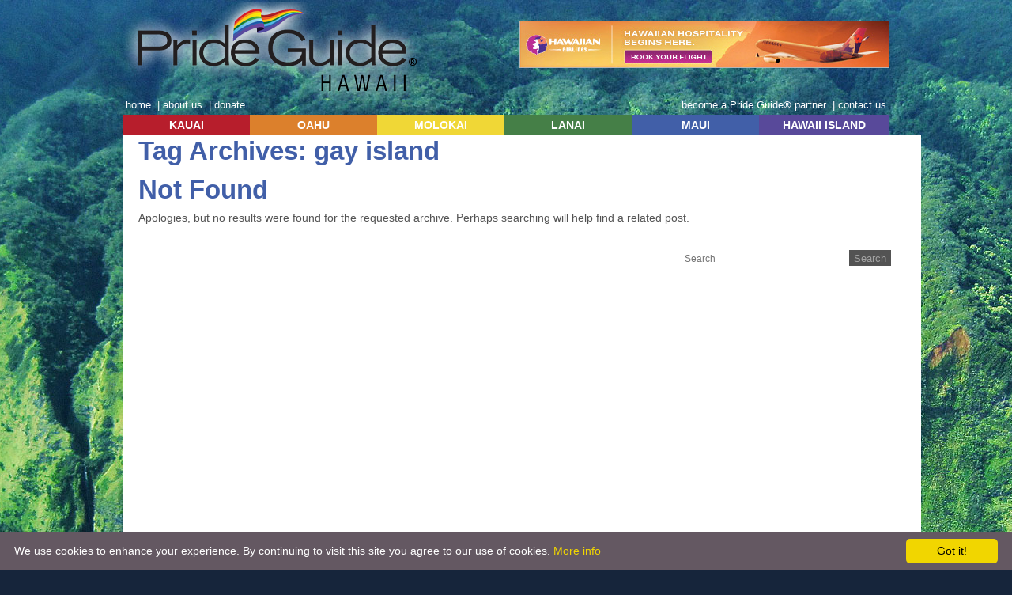

--- FILE ---
content_type: text/html; charset=UTF-8
request_url: https://www.gogayhawaii.com/tag/gay-island/
body_size: 48572
content:
<!DOCTYPE html>
<html lang="en-US">
<head>
<meta charset="UTF-8" />
<meta name="google-translate-customization" content="bf10c9bc8ed1363c-db0b388e66d9e475-g7ee477d8f69d584b-13"></meta>
<title>  gay islandGo Gay Hawaii</title>

<link rel="icon" type="image/ico" href="/wp-content/themes/hawaii/images/favicon.ico">
<link rel="profile" href="http://gmpg.org/xfn/11" />
<link rel="stylesheet" href="https://www.gogayhawaii.com/wp-content/themes/hawaii/style.css?ver=1515095018" type="text/css" media="all" />
<script type="text/javascript" src="/wp-content/themes/hawaii/js/dropdown.js"></script>

<link rel="pingback" href="https://www.gogayhawaii.com/xmlrpc.php" />
<meta name='robots' content='max-image-preview:large' />
<link rel="alternate" type="application/rss+xml" title="Go Gay Hawaii &raquo; Feed" href="https://www.gogayhawaii.com/feed/" />
<link rel="alternate" type="application/rss+xml" title="Go Gay Hawaii &raquo; gay island Tag Feed" href="https://www.gogayhawaii.com/tag/gay-island/feed/" />
		<!-- This site uses the Google Analytics by MonsterInsights plugin v9.11.1 - Using Analytics tracking - https://www.monsterinsights.com/ -->
							<script src="//www.googletagmanager.com/gtag/js?id=G-G74357EDLZ"  data-cfasync="false" data-wpfc-render="false" type="text/javascript" async></script>
			<script data-cfasync="false" data-wpfc-render="false" type="text/javascript">
				var mi_version = '9.11.1';
				var mi_track_user = true;
				var mi_no_track_reason = '';
								var MonsterInsightsDefaultLocations = {"page_location":"https:\/\/www.gogayhawaii.com\/tag\/gay-island\/"};
								if ( typeof MonsterInsightsPrivacyGuardFilter === 'function' ) {
					var MonsterInsightsLocations = (typeof MonsterInsightsExcludeQuery === 'object') ? MonsterInsightsPrivacyGuardFilter( MonsterInsightsExcludeQuery ) : MonsterInsightsPrivacyGuardFilter( MonsterInsightsDefaultLocations );
				} else {
					var MonsterInsightsLocations = (typeof MonsterInsightsExcludeQuery === 'object') ? MonsterInsightsExcludeQuery : MonsterInsightsDefaultLocations;
				}

								var disableStrs = [
										'ga-disable-G-G74357EDLZ',
									];

				/* Function to detect opted out users */
				function __gtagTrackerIsOptedOut() {
					for (var index = 0; index < disableStrs.length; index++) {
						if (document.cookie.indexOf(disableStrs[index] + '=true') > -1) {
							return true;
						}
					}

					return false;
				}

				/* Disable tracking if the opt-out cookie exists. */
				if (__gtagTrackerIsOptedOut()) {
					for (var index = 0; index < disableStrs.length; index++) {
						window[disableStrs[index]] = true;
					}
				}

				/* Opt-out function */
				function __gtagTrackerOptout() {
					for (var index = 0; index < disableStrs.length; index++) {
						document.cookie = disableStrs[index] + '=true; expires=Thu, 31 Dec 2099 23:59:59 UTC; path=/';
						window[disableStrs[index]] = true;
					}
				}

				if ('undefined' === typeof gaOptout) {
					function gaOptout() {
						__gtagTrackerOptout();
					}
				}
								window.dataLayer = window.dataLayer || [];

				window.MonsterInsightsDualTracker = {
					helpers: {},
					trackers: {},
				};
				if (mi_track_user) {
					function __gtagDataLayer() {
						dataLayer.push(arguments);
					}

					function __gtagTracker(type, name, parameters) {
						if (!parameters) {
							parameters = {};
						}

						if (parameters.send_to) {
							__gtagDataLayer.apply(null, arguments);
							return;
						}

						if (type === 'event') {
														parameters.send_to = monsterinsights_frontend.v4_id;
							var hookName = name;
							if (typeof parameters['event_category'] !== 'undefined') {
								hookName = parameters['event_category'] + ':' + name;
							}

							if (typeof MonsterInsightsDualTracker.trackers[hookName] !== 'undefined') {
								MonsterInsightsDualTracker.trackers[hookName](parameters);
							} else {
								__gtagDataLayer('event', name, parameters);
							}
							
						} else {
							__gtagDataLayer.apply(null, arguments);
						}
					}

					__gtagTracker('js', new Date());
					__gtagTracker('set', {
						'developer_id.dZGIzZG': true,
											});
					if ( MonsterInsightsLocations.page_location ) {
						__gtagTracker('set', MonsterInsightsLocations);
					}
										__gtagTracker('config', 'G-G74357EDLZ', {"forceSSL":"true"} );
										window.gtag = __gtagTracker;										(function () {
						/* https://developers.google.com/analytics/devguides/collection/analyticsjs/ */
						/* ga and __gaTracker compatibility shim. */
						var noopfn = function () {
							return null;
						};
						var newtracker = function () {
							return new Tracker();
						};
						var Tracker = function () {
							return null;
						};
						var p = Tracker.prototype;
						p.get = noopfn;
						p.set = noopfn;
						p.send = function () {
							var args = Array.prototype.slice.call(arguments);
							args.unshift('send');
							__gaTracker.apply(null, args);
						};
						var __gaTracker = function () {
							var len = arguments.length;
							if (len === 0) {
								return;
							}
							var f = arguments[len - 1];
							if (typeof f !== 'object' || f === null || typeof f.hitCallback !== 'function') {
								if ('send' === arguments[0]) {
									var hitConverted, hitObject = false, action;
									if ('event' === arguments[1]) {
										if ('undefined' !== typeof arguments[3]) {
											hitObject = {
												'eventAction': arguments[3],
												'eventCategory': arguments[2],
												'eventLabel': arguments[4],
												'value': arguments[5] ? arguments[5] : 1,
											}
										}
									}
									if ('pageview' === arguments[1]) {
										if ('undefined' !== typeof arguments[2]) {
											hitObject = {
												'eventAction': 'page_view',
												'page_path': arguments[2],
											}
										}
									}
									if (typeof arguments[2] === 'object') {
										hitObject = arguments[2];
									}
									if (typeof arguments[5] === 'object') {
										Object.assign(hitObject, arguments[5]);
									}
									if ('undefined' !== typeof arguments[1].hitType) {
										hitObject = arguments[1];
										if ('pageview' === hitObject.hitType) {
											hitObject.eventAction = 'page_view';
										}
									}
									if (hitObject) {
										action = 'timing' === arguments[1].hitType ? 'timing_complete' : hitObject.eventAction;
										hitConverted = mapArgs(hitObject);
										__gtagTracker('event', action, hitConverted);
									}
								}
								return;
							}

							function mapArgs(args) {
								var arg, hit = {};
								var gaMap = {
									'eventCategory': 'event_category',
									'eventAction': 'event_action',
									'eventLabel': 'event_label',
									'eventValue': 'event_value',
									'nonInteraction': 'non_interaction',
									'timingCategory': 'event_category',
									'timingVar': 'name',
									'timingValue': 'value',
									'timingLabel': 'event_label',
									'page': 'page_path',
									'location': 'page_location',
									'title': 'page_title',
									'referrer' : 'page_referrer',
								};
								for (arg in args) {
																		if (!(!args.hasOwnProperty(arg) || !gaMap.hasOwnProperty(arg))) {
										hit[gaMap[arg]] = args[arg];
									} else {
										hit[arg] = args[arg];
									}
								}
								return hit;
							}

							try {
								f.hitCallback();
							} catch (ex) {
							}
						};
						__gaTracker.create = newtracker;
						__gaTracker.getByName = newtracker;
						__gaTracker.getAll = function () {
							return [];
						};
						__gaTracker.remove = noopfn;
						__gaTracker.loaded = true;
						window['__gaTracker'] = __gaTracker;
					})();
									} else {
										console.log("");
					(function () {
						function __gtagTracker() {
							return null;
						}

						window['__gtagTracker'] = __gtagTracker;
						window['gtag'] = __gtagTracker;
					})();
									}
			</script>
							<!-- / Google Analytics by MonsterInsights -->
		<style id='wp-img-auto-sizes-contain-inline-css' type='text/css'>
img:is([sizes=auto i],[sizes^="auto," i]){contain-intrinsic-size:3000px 1500px}
/*# sourceURL=wp-img-auto-sizes-contain-inline-css */
</style>
<link rel='stylesheet' id='sbi_styles-css' href='https://www.gogayhawaii.com/wp-content/plugins/instagram-feed/css/sbi-styles.min.css?ver=6.10.0' type='text/css' media='all' />
<style id='wp-emoji-styles-inline-css' type='text/css'>

	img.wp-smiley, img.emoji {
		display: inline !important;
		border: none !important;
		box-shadow: none !important;
		height: 1em !important;
		width: 1em !important;
		margin: 0 0.07em !important;
		vertical-align: -0.1em !important;
		background: none !important;
		padding: 0 !important;
	}
/*# sourceURL=wp-emoji-styles-inline-css */
</style>
<style id='wp-block-library-inline-css' type='text/css'>
:root{--wp-block-synced-color:#7a00df;--wp-block-synced-color--rgb:122,0,223;--wp-bound-block-color:var(--wp-block-synced-color);--wp-editor-canvas-background:#ddd;--wp-admin-theme-color:#007cba;--wp-admin-theme-color--rgb:0,124,186;--wp-admin-theme-color-darker-10:#006ba1;--wp-admin-theme-color-darker-10--rgb:0,107,160.5;--wp-admin-theme-color-darker-20:#005a87;--wp-admin-theme-color-darker-20--rgb:0,90,135;--wp-admin-border-width-focus:2px}@media (min-resolution:192dpi){:root{--wp-admin-border-width-focus:1.5px}}.wp-element-button{cursor:pointer}:root .has-very-light-gray-background-color{background-color:#eee}:root .has-very-dark-gray-background-color{background-color:#313131}:root .has-very-light-gray-color{color:#eee}:root .has-very-dark-gray-color{color:#313131}:root .has-vivid-green-cyan-to-vivid-cyan-blue-gradient-background{background:linear-gradient(135deg,#00d084,#0693e3)}:root .has-purple-crush-gradient-background{background:linear-gradient(135deg,#34e2e4,#4721fb 50%,#ab1dfe)}:root .has-hazy-dawn-gradient-background{background:linear-gradient(135deg,#faaca8,#dad0ec)}:root .has-subdued-olive-gradient-background{background:linear-gradient(135deg,#fafae1,#67a671)}:root .has-atomic-cream-gradient-background{background:linear-gradient(135deg,#fdd79a,#004a59)}:root .has-nightshade-gradient-background{background:linear-gradient(135deg,#330968,#31cdcf)}:root .has-midnight-gradient-background{background:linear-gradient(135deg,#020381,#2874fc)}:root{--wp--preset--font-size--normal:16px;--wp--preset--font-size--huge:42px}.has-regular-font-size{font-size:1em}.has-larger-font-size{font-size:2.625em}.has-normal-font-size{font-size:var(--wp--preset--font-size--normal)}.has-huge-font-size{font-size:var(--wp--preset--font-size--huge)}.has-text-align-center{text-align:center}.has-text-align-left{text-align:left}.has-text-align-right{text-align:right}.has-fit-text{white-space:nowrap!important}#end-resizable-editor-section{display:none}.aligncenter{clear:both}.items-justified-left{justify-content:flex-start}.items-justified-center{justify-content:center}.items-justified-right{justify-content:flex-end}.items-justified-space-between{justify-content:space-between}.screen-reader-text{border:0;clip-path:inset(50%);height:1px;margin:-1px;overflow:hidden;padding:0;position:absolute;width:1px;word-wrap:normal!important}.screen-reader-text:focus{background-color:#ddd;clip-path:none;color:#444;display:block;font-size:1em;height:auto;left:5px;line-height:normal;padding:15px 23px 14px;text-decoration:none;top:5px;width:auto;z-index:100000}html :where(.has-border-color){border-style:solid}html :where([style*=border-top-color]){border-top-style:solid}html :where([style*=border-right-color]){border-right-style:solid}html :where([style*=border-bottom-color]){border-bottom-style:solid}html :where([style*=border-left-color]){border-left-style:solid}html :where([style*=border-width]){border-style:solid}html :where([style*=border-top-width]){border-top-style:solid}html :where([style*=border-right-width]){border-right-style:solid}html :where([style*=border-bottom-width]){border-bottom-style:solid}html :where([style*=border-left-width]){border-left-style:solid}html :where(img[class*=wp-image-]){height:auto;max-width:100%}:where(figure){margin:0 0 1em}html :where(.is-position-sticky){--wp-admin--admin-bar--position-offset:var(--wp-admin--admin-bar--height,0px)}@media screen and (max-width:600px){html :where(.is-position-sticky){--wp-admin--admin-bar--position-offset:0px}}

/*# sourceURL=wp-block-library-inline-css */
</style><style id='global-styles-inline-css' type='text/css'>
:root{--wp--preset--aspect-ratio--square: 1;--wp--preset--aspect-ratio--4-3: 4/3;--wp--preset--aspect-ratio--3-4: 3/4;--wp--preset--aspect-ratio--3-2: 3/2;--wp--preset--aspect-ratio--2-3: 2/3;--wp--preset--aspect-ratio--16-9: 16/9;--wp--preset--aspect-ratio--9-16: 9/16;--wp--preset--color--black: #000000;--wp--preset--color--cyan-bluish-gray: #abb8c3;--wp--preset--color--white: #ffffff;--wp--preset--color--pale-pink: #f78da7;--wp--preset--color--vivid-red: #cf2e2e;--wp--preset--color--luminous-vivid-orange: #ff6900;--wp--preset--color--luminous-vivid-amber: #fcb900;--wp--preset--color--light-green-cyan: #7bdcb5;--wp--preset--color--vivid-green-cyan: #00d084;--wp--preset--color--pale-cyan-blue: #8ed1fc;--wp--preset--color--vivid-cyan-blue: #0693e3;--wp--preset--color--vivid-purple: #9b51e0;--wp--preset--gradient--vivid-cyan-blue-to-vivid-purple: linear-gradient(135deg,rgb(6,147,227) 0%,rgb(155,81,224) 100%);--wp--preset--gradient--light-green-cyan-to-vivid-green-cyan: linear-gradient(135deg,rgb(122,220,180) 0%,rgb(0,208,130) 100%);--wp--preset--gradient--luminous-vivid-amber-to-luminous-vivid-orange: linear-gradient(135deg,rgb(252,185,0) 0%,rgb(255,105,0) 100%);--wp--preset--gradient--luminous-vivid-orange-to-vivid-red: linear-gradient(135deg,rgb(255,105,0) 0%,rgb(207,46,46) 100%);--wp--preset--gradient--very-light-gray-to-cyan-bluish-gray: linear-gradient(135deg,rgb(238,238,238) 0%,rgb(169,184,195) 100%);--wp--preset--gradient--cool-to-warm-spectrum: linear-gradient(135deg,rgb(74,234,220) 0%,rgb(151,120,209) 20%,rgb(207,42,186) 40%,rgb(238,44,130) 60%,rgb(251,105,98) 80%,rgb(254,248,76) 100%);--wp--preset--gradient--blush-light-purple: linear-gradient(135deg,rgb(255,206,236) 0%,rgb(152,150,240) 100%);--wp--preset--gradient--blush-bordeaux: linear-gradient(135deg,rgb(254,205,165) 0%,rgb(254,45,45) 50%,rgb(107,0,62) 100%);--wp--preset--gradient--luminous-dusk: linear-gradient(135deg,rgb(255,203,112) 0%,rgb(199,81,192) 50%,rgb(65,88,208) 100%);--wp--preset--gradient--pale-ocean: linear-gradient(135deg,rgb(255,245,203) 0%,rgb(182,227,212) 50%,rgb(51,167,181) 100%);--wp--preset--gradient--electric-grass: linear-gradient(135deg,rgb(202,248,128) 0%,rgb(113,206,126) 100%);--wp--preset--gradient--midnight: linear-gradient(135deg,rgb(2,3,129) 0%,rgb(40,116,252) 100%);--wp--preset--font-size--small: 13px;--wp--preset--font-size--medium: 20px;--wp--preset--font-size--large: 36px;--wp--preset--font-size--x-large: 42px;--wp--preset--spacing--20: 0.44rem;--wp--preset--spacing--30: 0.67rem;--wp--preset--spacing--40: 1rem;--wp--preset--spacing--50: 1.5rem;--wp--preset--spacing--60: 2.25rem;--wp--preset--spacing--70: 3.38rem;--wp--preset--spacing--80: 5.06rem;--wp--preset--shadow--natural: 6px 6px 9px rgba(0, 0, 0, 0.2);--wp--preset--shadow--deep: 12px 12px 50px rgba(0, 0, 0, 0.4);--wp--preset--shadow--sharp: 6px 6px 0px rgba(0, 0, 0, 0.2);--wp--preset--shadow--outlined: 6px 6px 0px -3px rgb(255, 255, 255), 6px 6px rgb(0, 0, 0);--wp--preset--shadow--crisp: 6px 6px 0px rgb(0, 0, 0);}:where(.is-layout-flex){gap: 0.5em;}:where(.is-layout-grid){gap: 0.5em;}body .is-layout-flex{display: flex;}.is-layout-flex{flex-wrap: wrap;align-items: center;}.is-layout-flex > :is(*, div){margin: 0;}body .is-layout-grid{display: grid;}.is-layout-grid > :is(*, div){margin: 0;}:where(.wp-block-columns.is-layout-flex){gap: 2em;}:where(.wp-block-columns.is-layout-grid){gap: 2em;}:where(.wp-block-post-template.is-layout-flex){gap: 1.25em;}:where(.wp-block-post-template.is-layout-grid){gap: 1.25em;}.has-black-color{color: var(--wp--preset--color--black) !important;}.has-cyan-bluish-gray-color{color: var(--wp--preset--color--cyan-bluish-gray) !important;}.has-white-color{color: var(--wp--preset--color--white) !important;}.has-pale-pink-color{color: var(--wp--preset--color--pale-pink) !important;}.has-vivid-red-color{color: var(--wp--preset--color--vivid-red) !important;}.has-luminous-vivid-orange-color{color: var(--wp--preset--color--luminous-vivid-orange) !important;}.has-luminous-vivid-amber-color{color: var(--wp--preset--color--luminous-vivid-amber) !important;}.has-light-green-cyan-color{color: var(--wp--preset--color--light-green-cyan) !important;}.has-vivid-green-cyan-color{color: var(--wp--preset--color--vivid-green-cyan) !important;}.has-pale-cyan-blue-color{color: var(--wp--preset--color--pale-cyan-blue) !important;}.has-vivid-cyan-blue-color{color: var(--wp--preset--color--vivid-cyan-blue) !important;}.has-vivid-purple-color{color: var(--wp--preset--color--vivid-purple) !important;}.has-black-background-color{background-color: var(--wp--preset--color--black) !important;}.has-cyan-bluish-gray-background-color{background-color: var(--wp--preset--color--cyan-bluish-gray) !important;}.has-white-background-color{background-color: var(--wp--preset--color--white) !important;}.has-pale-pink-background-color{background-color: var(--wp--preset--color--pale-pink) !important;}.has-vivid-red-background-color{background-color: var(--wp--preset--color--vivid-red) !important;}.has-luminous-vivid-orange-background-color{background-color: var(--wp--preset--color--luminous-vivid-orange) !important;}.has-luminous-vivid-amber-background-color{background-color: var(--wp--preset--color--luminous-vivid-amber) !important;}.has-light-green-cyan-background-color{background-color: var(--wp--preset--color--light-green-cyan) !important;}.has-vivid-green-cyan-background-color{background-color: var(--wp--preset--color--vivid-green-cyan) !important;}.has-pale-cyan-blue-background-color{background-color: var(--wp--preset--color--pale-cyan-blue) !important;}.has-vivid-cyan-blue-background-color{background-color: var(--wp--preset--color--vivid-cyan-blue) !important;}.has-vivid-purple-background-color{background-color: var(--wp--preset--color--vivid-purple) !important;}.has-black-border-color{border-color: var(--wp--preset--color--black) !important;}.has-cyan-bluish-gray-border-color{border-color: var(--wp--preset--color--cyan-bluish-gray) !important;}.has-white-border-color{border-color: var(--wp--preset--color--white) !important;}.has-pale-pink-border-color{border-color: var(--wp--preset--color--pale-pink) !important;}.has-vivid-red-border-color{border-color: var(--wp--preset--color--vivid-red) !important;}.has-luminous-vivid-orange-border-color{border-color: var(--wp--preset--color--luminous-vivid-orange) !important;}.has-luminous-vivid-amber-border-color{border-color: var(--wp--preset--color--luminous-vivid-amber) !important;}.has-light-green-cyan-border-color{border-color: var(--wp--preset--color--light-green-cyan) !important;}.has-vivid-green-cyan-border-color{border-color: var(--wp--preset--color--vivid-green-cyan) !important;}.has-pale-cyan-blue-border-color{border-color: var(--wp--preset--color--pale-cyan-blue) !important;}.has-vivid-cyan-blue-border-color{border-color: var(--wp--preset--color--vivid-cyan-blue) !important;}.has-vivid-purple-border-color{border-color: var(--wp--preset--color--vivid-purple) !important;}.has-vivid-cyan-blue-to-vivid-purple-gradient-background{background: var(--wp--preset--gradient--vivid-cyan-blue-to-vivid-purple) !important;}.has-light-green-cyan-to-vivid-green-cyan-gradient-background{background: var(--wp--preset--gradient--light-green-cyan-to-vivid-green-cyan) !important;}.has-luminous-vivid-amber-to-luminous-vivid-orange-gradient-background{background: var(--wp--preset--gradient--luminous-vivid-amber-to-luminous-vivid-orange) !important;}.has-luminous-vivid-orange-to-vivid-red-gradient-background{background: var(--wp--preset--gradient--luminous-vivid-orange-to-vivid-red) !important;}.has-very-light-gray-to-cyan-bluish-gray-gradient-background{background: var(--wp--preset--gradient--very-light-gray-to-cyan-bluish-gray) !important;}.has-cool-to-warm-spectrum-gradient-background{background: var(--wp--preset--gradient--cool-to-warm-spectrum) !important;}.has-blush-light-purple-gradient-background{background: var(--wp--preset--gradient--blush-light-purple) !important;}.has-blush-bordeaux-gradient-background{background: var(--wp--preset--gradient--blush-bordeaux) !important;}.has-luminous-dusk-gradient-background{background: var(--wp--preset--gradient--luminous-dusk) !important;}.has-pale-ocean-gradient-background{background: var(--wp--preset--gradient--pale-ocean) !important;}.has-electric-grass-gradient-background{background: var(--wp--preset--gradient--electric-grass) !important;}.has-midnight-gradient-background{background: var(--wp--preset--gradient--midnight) !important;}.has-small-font-size{font-size: var(--wp--preset--font-size--small) !important;}.has-medium-font-size{font-size: var(--wp--preset--font-size--medium) !important;}.has-large-font-size{font-size: var(--wp--preset--font-size--large) !important;}.has-x-large-font-size{font-size: var(--wp--preset--font-size--x-large) !important;}
/*# sourceURL=global-styles-inline-css */
</style>

<style id='classic-theme-styles-inline-css' type='text/css'>
/*! This file is auto-generated */
.wp-block-button__link{color:#fff;background-color:#32373c;border-radius:9999px;box-shadow:none;text-decoration:none;padding:calc(.667em + 2px) calc(1.333em + 2px);font-size:1.125em}.wp-block-file__button{background:#32373c;color:#fff;text-decoration:none}
/*# sourceURL=/wp-includes/css/classic-themes.min.css */
</style>
<link rel='stylesheet' id='promoslider_main-css' href='https://www.gogayhawaii.com/wp-content/plugins/promotion-slider/css/slider.css?ver=720bf43fc7d6a7ef3fe15d80b7e4b757' type='text/css' media='all' />
<script type="text/javascript" src="https://www.gogayhawaii.com/wp-includes/js/jquery/jquery.min.js?ver=3.7.1" id="jquery-core-js"></script>
<script type="text/javascript" src="https://www.gogayhawaii.com/wp-includes/js/jquery/jquery-migrate.min.js?ver=3.4.1" id="jquery-migrate-js"></script>
<script type="text/javascript" src="https://www.gogayhawaii.com/wp-includes/js/jquery/jquery.form.min.js?ver=4.3.0" id="jquery-form-js"></script>
<script type="text/javascript" src="https://www.gogayhawaii.com/wp-content/plugins/solvemedia/puzzle_reload.js?ver=720bf43fc7d6a7ef3fe15d80b7e4b757" id="puzzle_reload-js"></script>
<script type="text/javascript" src="https://www.gogayhawaii.com/wp-content/plugins/solvemedia/solvemedia_comment_reply.js?ver=720bf43fc7d6a7ef3fe15d80b7e4b757" id="solvemedia_comment_reply-js"></script>
<script type="text/javascript" src="https://www.gogayhawaii.com/wp-content/plugins/google-analytics-for-wordpress/assets/js/frontend-gtag.min.js?ver=9.11.1" id="monsterinsights-frontend-script-js" async="async" data-wp-strategy="async"></script>
<script data-cfasync="false" data-wpfc-render="false" type="text/javascript" id='monsterinsights-frontend-script-js-extra'>/* <![CDATA[ */
var monsterinsights_frontend = {"js_events_tracking":"true","download_extensions":"doc,pdf,ppt,zip,xls,docx,pptx,xlsx","inbound_paths":"[]","home_url":"https:\/\/www.gogayhawaii.com","hash_tracking":"false","v4_id":"G-G74357EDLZ"};/* ]]> */
</script>
<script type="text/javascript" src="https://www.gogayhawaii.com/wp-content/plugins/stopbadbots/assets/js/stopbadbots.js?ver=720bf43fc7d6a7ef3fe15d80b7e4b757" id="stopbadbots-main-js-js"></script>
<script type="text/javascript" id="track-the-click-js-extra">
/* <![CDATA[ */
var ajax_var = {"nonce":"731060a64e"};
var ttc_data = {"proBeacon":""};
//# sourceURL=track-the-click-js-extra
/* ]]> */
</script>
<script type="text/javascript" src="https://www.gogayhawaii.com/wp-content/plugins/track-the-click/public/js/track-the-click-public.js?ver=0.4.0" id="track-the-click-js" data-noptimize="true" data-no-optimize="1"></script>
<script type="text/javascript" id="track-the-click-js-after" data-noptimize="true" data-no-optimize="1">
/* <![CDATA[ */
function getHomeURL() {return "https://www.gogayhawaii.com";}
function getPostID() {return 0;}
function showClickCounts() {return false;}

//# sourceURL=track-the-click-js-after
/* ]]> */
</script>
<link rel="EditURI" type="application/rsd+xml" title="RSD" href="https://www.gogayhawaii.com/xmlrpc.php?rsd" />

        <script type="text/javascript">
            if (typeof jQuery !== 'undefined' && typeof jQuery.migrateWarnings !== 'undefined') {
                jQuery.migrateTrace = true; // Habilitar stack traces
                jQuery.migrateMute = false; // Garantir avisos no console
            }
            let bill_timeout;

            function isBot() {
                const bots = ['crawler', 'spider', 'baidu', 'duckduckgo', 'bot', 'googlebot', 'bingbot', 'facebook', 'slurp', 'twitter', 'yahoo'];
                const userAgent = navigator.userAgent.toLowerCase();
                return bots.some(bot => userAgent.includes(bot));
            }
            const originalConsoleWarn = console.warn; // Armazenar o console.warn original
            const sentWarnings = [];
            const bill_errorQueue = [];
            const slugs = [
                "antibots", "antihacker", "bigdump-restore", "boatdealer", "cardealer",
                "database-backup", "disable-wp-sitemap", "easy-update-urls", "hide-site-title",
                "lazy-load-disable", "multidealer", "real-estate-right-now", "recaptcha-for-all",
                "reportattacks", "restore-classic-widgets", "s3cloud", "site-checkup",
                "stopbadbots", "toolsfors", "toolstruthsocial", "wp-memory", "wptools"
            ];

            function hasSlug(warningMessage) {
                return slugs.some(slug => warningMessage.includes(slug));
            }
            // Sobrescrita de console.warn para capturar avisos JQMigrate
            console.warn = function(message, ...args) {
                // Processar avisos JQMIGRATE
                if (typeof message === 'string' && message.includes('JQMIGRATE')) {
                    if (!sentWarnings.includes(message)) {
                        sentWarnings.push(message);
                        let file = 'unknown';
                        let line = '0';
                        try {
                            const stackTrace = new Error().stack.split('\n');
                            for (let i = 1; i < stackTrace.length && i < 10; i++) {
                                const match = stackTrace[i].match(/at\s+.*?\((.*):(\d+):(\d+)\)/) ||
                                    stackTrace[i].match(/at\s+(.*):(\d+):(\d+)/);
                                if (match && match[1].includes('.js') &&
                                    !match[1].includes('jquery-migrate.js') &&
                                    !match[1].includes('jquery.js')) {
                                    file = match[1];
                                    line = match[2];
                                    break;
                                }
                            }
                        } catch (e) {
                            // Ignorar erros
                        }
                        const warningMessage = message.replace('JQMIGRATE:', 'Error:').trim() + ' - URL: ' + file + ' - Line: ' + line;
                        if (!hasSlug(warningMessage)) {
                            bill_errorQueue.push(warningMessage);
                            handleErrorQueue();
                        }
                    }
                }
                // Repassar todas as mensagens para o console.warn original
                originalConsoleWarn.apply(console, [message, ...args]);
            };
            //originalConsoleWarn.apply(console, arguments);
            // Restaura o console.warn original após 6 segundos
            setTimeout(() => {
                console.warn = originalConsoleWarn;
            }, 6000);

            function handleErrorQueue() {
                // Filtrar mensagens de bots antes de processar
                if (isBot()) {
                    bill_errorQueue = []; // Limpar a fila se for bot
                    return;
                }
                if (bill_errorQueue.length >= 5) {
                    sendErrorsToServer();
                } else {
                    clearTimeout(bill_timeout);
                    bill_timeout = setTimeout(sendErrorsToServer, 7000);
                }
            }

            function sendErrorsToServer() {
                if (bill_errorQueue.length > 0) {
                    const message = bill_errorQueue.join(' | ');
                    //console.log('[Bill Catch] Enviando ao Servidor:', message); // Log temporário para depuração
                    const xhr = new XMLHttpRequest();
                    const nonce = '2aa71163c5';
                    const ajax_url = 'https://www.gogayhawaii.com/wp-admin/admin-ajax.php?action=bill_minozzi_js_error_catched&_wpnonce=2aa71163c5';
                    xhr.open('POST', encodeURI(ajax_url));
                    xhr.setRequestHeader('Content-Type', 'application/x-www-form-urlencoded');
                    xhr.send('action=bill_minozzi_js_error_catched&_wpnonce=' + nonce + '&bill_js_error_catched=' + encodeURIComponent(message));
                    // bill_errorQueue = [];
                    bill_errorQueue.length = 0; // Limpa o array sem reatribuir
                }
            }
        </script>
	<link href="https://www.gogayhawaii.com/wp-content/plugins/hybrid-slideshow/css/slideshow.css" rel="stylesheet" type="text/css" />
	<style type="text/css">
		#hybrid-slideshow {
			max-width: 970px;
		}
	</style>
	
			<script type="text/javascript">
		jQuery(document).ready(function($) {
			var numberOfPhotos = jQuery('#hybrid-slideshow li').length;
			$('#hybrid-slideshow li:not(#hybrid-slideshow li:first)').css('opacity', 0);
			jQuery('#hybrid-slideshow li:first').addClass('active');
			if( numberOfPhotos > 1 ) {
				var hybridTimer = setInterval('rotatePics()', 3000);
			}
		});
	
		function rotatePics() {
			var current = jQuery('#hybrid-slideshow li.active') ?  jQuery('#hybrid-slideshow li.active') : jQuery('#hybrid-slideshow li:first');
			var next = (current.next().length) ? current.next() : jQuery('#hybrid-slideshow li:first');
			next.addClass('active').stop(true).animate({opacity: 1.0}, 2000);
			current.stop(true).animate({opacity: 0.0}, 2000).removeClass('active');
		}
		</script>
	<style>#adcopy-puzzle-image img {width: 100%; height: 100%}</style><script type="text/javascript">
           var ajaxurl = "https://www.gogayhawaii.com/wp-admin/admin-ajax.php";
         </script>
<link rel='stylesheet' id='solvemedia_stylesheet-css' href='https://www.gogayhawaii.com/wp-content/plugins/solvemedia/solvemedia.css?ver=720bf43fc7d6a7ef3fe15d80b7e4b757' type='text/css' media='all' />
</head>

<body class="archive tag tag-gay-island tag-8 wp-theme-hawaii">

<div id="container">

<a href="/"><div id="logo"></div></a>
<div id ="translator">
<div id="google_translate_element"></div><script type="text/javascript">
function googleTranslateElementInit() {
  new google.translate.TranslateElement({pageLanguage: 'en', layout: google.translate.TranslateElement.InlineLayout.SIMPLE}, 'google_translate_element');
}
</script><script type="text/javascript" src="//translate.google.com/translate_a/element.js?cb=googleTranslateElementInit"></script>
<br />
</div>
<div id="banners">
				<div class="promo_slider_wrapper random pause">
					
					<div class="promo_slider_nav tabbed_ps_nav slider_selections"></div>

					<div class="promo_slider auto_advance" style="width:468px; height:60px;">
						<span class="promo_slider_time_delay" style="display:none;">10</span>
						
							<div class="panel panel-1">
								<span class="panel-title" style="display:none;">Avis Discount Banner</span>
										<div class="promo_slider_background_image"><a href="https://www.avis.com/car-rental/profile/go.ac?A261800" target="_blank"><img width="468" height="60" src="https://www.gogayhawaii.com/wp-content/uploads/2014/07/Avis-Discount-Banner.gif" class="attachment-full size-full wp-post-image" alt="" decoding="async" /></a>		</div>							</div>

													
							<div class="panel panel-2">
								<span class="panel-title" style="display:none;">Hawaiian Airlines</span>
										<div class="promo_slider_background_image"><a href="http://www.jdoqocy.com/click-6020169-10952780" target="_blank"><img width="468" height="60" src="https://www.gogayhawaii.com/wp-content/uploads/2012/07/HawaiianAirlinestopbanner.jpg" class="attachment-full size-full wp-post-image" alt="" decoding="async" srcset="https://www.gogayhawaii.com/wp-content/uploads/2012/07/HawaiianAirlinestopbanner.jpg 468w, https://www.gogayhawaii.com/wp-content/uploads/2012/07/HawaiianAirlinestopbanner-300x38.jpg 300w" sizes="(max-width: 468px) 100vw, 468px" /></a>		</div>							</div>

													
						<div class="clear"></div>

					</div>
				</div></div>
<div id="searchform">
</div>

<div id="topNav">
<ul>
<li><a href="/">home</a> | </li>
<li><a href="https://www.gogayhawaii.com/about/">about us</a> | </li>

<li><a href="https://donate.stripe.com/28og0z4fYbJq7te5kk" target="_blank">donate</a></li>
<li class="rightside"><a href="/contact-us/">contact us</a></li>
<li class="rightside"><a href="/advertise/">become a Pride Guide&reg; partner</a> | </li>
</ul>
</div>

<ul id="nav">
<li class="red"><a href="/kauai">KAUAI</a>
<ul>
<li class="top"><a href="/kauai">About the Island</a></li>
<li><a href="/kauai/activities">Activities</a></li>
<li><a href="/kauai/accommodations">Accommodations</a></li>
<li><a href="/classifieds/">Classifieds</a></li>
<li><a href="/kauai/resources">Community Resources</a></li>
<li><a href="/kauai/dining-nightlife">Dining & Nightlife</a></li>
<li><a href="/kauai/events">Events Calendar</a></li>
<li><a href="/kauai/health-beauty-wellness">Health, Beauty & Wellness</a></li>
<li><a href="/kauai/services">Professional Services</a></li>
<li><a href="/kauai/real-estate">Real Estate Services</a></li>
<li><a href="/kauai/shopping">Shopping</a></li>
<li class="bottom"><a href="/kauai/wedding">Wedding Information</a></li>
</ul></li>

<li class="orange"><a href="/oahu">OAHU</a>
<ul>
<li class="top"><a href="/oahu">About the Island</a></li>
<li><a href="/oahu/activities">Activities</a></li>
<li><a href="/oahu/accommodations">Accommodations</a></li>
<li><a href="/classifieds/">Classifieds</a></li>
<li><a href="/oahu/resources">Community Resources</a></li>
<li><a href="/oahu/dining-nightlife">Dining & Nightlife</a></li>
<li><a href="/oahu/events">Events Calendar</a></li>
<li><a href="/oahu/health-beauty-wellness">Health, Beauty & Wellness</a></li>
<li><a href="/oahu/services">Professional Services</a></li>
<li><a href="/oahu/real-estate">Real Estate Services</a></li>
<li><a href="/oahu/shopping">Shopping</a></li>
<li class="bottom"><a href="/oahu/wedding">Wedding Information</a></li>
</ul></li>

<li class="yellow"><a href="/molokai">MOLOKAI</a>
<ul>
<li class="top"><a href="/molokai">About the Island</a></li>
<li><a href="/molokai/activities">Activities</a></li>
<li><a href="/molokai/accommodations">Accommodations</a></li>
<li><a href="/classifieds/">Classifieds</a></li>
<li><a href="/molokai/resources">Community Resources</a></li>
<li><a href="/molokai/dining-nightlife">Dining & Nightlife</a></li>
<li><a href="/molokai/events">Events Calendar</a></li>
<li><a href="/molokai/health-beauty-wellness">Health, Beauty & Wellness</a></li>
<li><a href="/molokai/services">Professional Services</a></li>
<li><a href="/molokai/real-estate">Real Estate Services</a></li>
<li><a href="/molokai/shopping">Shopping</a></li>
<li class="bottom"><a href="/molokai/wedding">Wedding Information</a></li>
</ul></li>

<li class="green"><a href="/lanai">LANAI</a>
<ul>
<li class="top"><a href="/lanai">About the Island</a></li>
<li><a href="/lanai/activities">Activities</a></li>
<li><a href="/lanai/accommodations">Accommodations</a></li>
<li><a href="/classifieds/">Classifieds</a></li>
<li><a href="/lanai/resources">Community Resources</a></li>
<li><a href="/lanai/dining-nightlife">Dining & Nightlife</a></li>
<li><a href="/lanai/events">Events Calendar</a></li>
<li><a href="/lanai/health-beauty-wellness">Health, Beauty & Wellness</a></li>
<li><a href="/lanai/services">Professional Services</a></li>
<li><a href="/lanai/real-estate">Real Estate Services</a></li>
<li><a href="/lanai/shopping">Shopping</a></li>
<li class="bottom"><a href="/lanai/wedding">Wedding Information</a></li>
</ul></li>

<li class="blue"><a href="/maui">MAUI</a>
<ul>
<li class="top"><a href="/maui">About the Island</a></li>
<li><a href="/maui/activities">Activities</a></li>
<li><a href="/maui/accommodations">Accommodations</a></li>
<li><a href="/classifieds/">Classifieds</a></li>
<li><a href="/maui/resources">Community Resources</a></li>
<li><a href="/maui/dining-nightlife">Dining & Nightlife</a></li>
<li><a href="/maui/events">Events Calendar</a></li>
<li><a href="/maui/health-beauty-wellness">Health, Beauty & Wellness</a></li>
<li><a href="/maui/services">Professional Services</a></li>
<li><a href="/maui/real-estate">Real Estate Services</a></li>
<li><a href="/maui/shopping">Shopping</a></li>
<li class="bottom"><a href="/maui/wedding">Wedding Information</a></li>
</ul></li>

<li class="purple"><a href="/hawaii">HAWAII ISLAND</a>
<ul>
<li class="top"><a href="/hawaii">About the Island</a></li>
<li><a href="/hawaii/activities">Activities</a></li>
<li><a href="/hawaii/accommodations">Accommodations</a></li>
<li><a href="/classifieds/">Classifieds</a></li>
<li><a href="/hawaii/resources">Community Resources</a></li>
<li><a href="/hawaii/dining-nightlife">Dining & Nightlife</a></li>
<li><a href="/hawaii/events">Events Calendar</a></li>
<li><a href="/hawaii/health-beauty-wellness">Health, Beauty & Wellness</a></li>
<li><a href="/hawaii/services">Professional Services</a></li>
<li><a href="/hawaii/real-estate">Real Estate Services</a></li>
<li><a href="/hawaii/shopping">Shopping</a></li>
<li class="bottom"><a href="/hawaii/wedding">Wedding Information</a></li>
</ul></li>
</ul>

<div id="sitewidth">
		<div id="container">
			<div id="content" role="main">

				<h1 class="page-title">Tag Archives: <span>gay island</span></h1>



	<div id="post-0" class="post error404 not-found">
		<h1 class="entry-title">Not Found</h1>
		<div class="entry-content">
			<p>Apologies, but no results were found for the requested archive. Perhaps searching will help find a related post.</p>
				<form method="get" id="searchform" action="https://www.gogayhawaii.com/">
		<label for="s" class="assistive-text"></label>
		<input type="text" class="field" name="s" id="s" placeholder="Search" />
		<input type="submit" class="submit" name="submit" id="searchsubmit" value="Search" />
	</form>
		</div><!-- .entry-content -->
	</div><!-- #post-0 -->


			</div><!-- #content -->
		</div><!-- #container -->


		<div id="primary" class="widget-area" role="complementary">
			<ul class="xoxo">


			<li id="search" class="widget-container widget_search">
					<form method="get" id="searchform" action="https://www.gogayhawaii.com/">
		<label for="s" class="assistive-text"></label>
		<input type="text" class="field" name="s" id="s" placeholder="Search" />
		<input type="submit" class="submit" name="submit" id="searchsubmit" value="Search" />
	</form>
			</li>

			<li id="archives" class="widget-container">
				<h3 class="widget-title">Archives</h3>
				<ul>
						<li><a href='https://www.gogayhawaii.com/2025/11/'>November 2025</a></li>
	<li><a href='https://www.gogayhawaii.com/2025/10/'>October 2025</a></li>
	<li><a href='https://www.gogayhawaii.com/2025/08/'>August 2025</a></li>
	<li><a href='https://www.gogayhawaii.com/2025/04/'>April 2025</a></li>
	<li><a href='https://www.gogayhawaii.com/2025/02/'>February 2025</a></li>
	<li><a href='https://www.gogayhawaii.com/2024/11/'>November 2024</a></li>
	<li><a href='https://www.gogayhawaii.com/2024/09/'>September 2024</a></li>
	<li><a href='https://www.gogayhawaii.com/2024/08/'>August 2024</a></li>
	<li><a href='https://www.gogayhawaii.com/2024/07/'>July 2024</a></li>
	<li><a href='https://www.gogayhawaii.com/2024/05/'>May 2024</a></li>
	<li><a href='https://www.gogayhawaii.com/2023/10/'>October 2023</a></li>
	<li><a href='https://www.gogayhawaii.com/2023/08/'>August 2023</a></li>
	<li><a href='https://www.gogayhawaii.com/2023/05/'>May 2023</a></li>
	<li><a href='https://www.gogayhawaii.com/2023/04/'>April 2023</a></li>
	<li><a href='https://www.gogayhawaii.com/2023/01/'>January 2023</a></li>
	<li><a href='https://www.gogayhawaii.com/2022/12/'>December 2022</a></li>
	<li><a href='https://www.gogayhawaii.com/2022/11/'>November 2022</a></li>
	<li><a href='https://www.gogayhawaii.com/2022/06/'>June 2022</a></li>
				</ul>
			</li>

			<li id="meta" class="widget-container">
				<h3 class="widget-title">Meta</h3>
				<ul>
										<li><a href="https://www.gogayhawaii.com/wp-login.php">Log in</a></li>
									</ul>
			</li>

					</ul>
		</div><!-- #primary .widget-area -->

</div><!-- sitewidth -->

<div id="footer">

<div id="sistersites">
<strong>Visit Our Other Gay Travel Sites</strong>
<div class="banners">
<div class="leftside">
<a target="blank" href="http://www.gayarizona.com"><img border="0" src="/wp-content/themes/hawaii/images/gayarizona.jpg" alt="Arizona Gay Lesbian Bisexual Transgender Pride Guide" /></a><br/>
<a target="blank" href="http://www.gogaycalifornia.com"><img border="0" src="/wp-content/themes/hawaii/images/gaycalifornia.jpg" alt="Southern California Gay Lesbian Bisexual Transgender Pride Guide" /></a><br/>
<a target="blank" href="http://www.gaycolorado.com/"><img border="0" src="/wp-content/themes/hawaii/images/gaycolorado.jpg" alt="Colorado Gay Lesbian Bisexual Transgender Pride Guide" /></a>
</div>
<div class="rightside">
<a target="blank" href="http://www.gaylasvegas.com"><img border="0" src="/wp-content/themes/hawaii/images/nevada_banner.jpg" alt="Las Vegas Nevada Gay Lesbian Bisexual Transgender Pride Guide" /></a><br/>
<a target="blank" href="http://www.gogaynewmexico.com"><img border="0" src="/wp-content/themes/hawaii/images/gaynewmexico.jpg" alt="New Mexico Gay Lesbian Bisexual Transgender Pride Guide" /></a>
</div>
</div>
</div><!-- sistersites -->

<div id="islandlinks">
<strong>Browse By Island:</strong>
<div>
<a href="/kauai">Kauai</a><br/>
<a href="/oahu">Oahu</a><br/>
<a href="/molokai">Molokai</a><br/>
<a href="/lanai">Lanai</a><br/>
<a href="/maui">Maui</a><br/>
<a href="/hawaii">Hawaii Island</a>
</div>
</div><!-- islandlinks -->

<div id="otherlinks">
<a href="/">Home</a><br/>
<a href="/about/">About Us</a><br/>
<a href="/advertise/">Advertise With Us</a><br/>
<a href="/contact-us/">Contact Us</a><br/>
<a href="mailto:&#116;&#104;&#101;&#112;&#114;&#105;&#100;&#101;&#103;&#117;&#105;&#100;&#101;&#115;&#064;&#103;&#109;&#097;&#105;&#108;&#046;&#099;&#111;&#109;">Email us</a> for more information
<div>GoGayHawaii.com &copy; <script language="JavaScript">var d=new Date(); yr=d.getFullYear(); document.write(+yr);</script>, MC Publishing,Inc. All Rights Reserved. "Pride Guide" is a registered trademark of MC Publishing, Inc. <a href="http://www.tiger-studios.com" target="blank">Web site design by Tiger Studios.</a></div>
</div><!-- otherlinks -->

</div><!-- footer -->

</div><!-- container -->
<script type="speculationrules">
{"prefetch":[{"source":"document","where":{"and":[{"href_matches":"/*"},{"not":{"href_matches":["/wp-*.php","/wp-admin/*","/wp-content/uploads/*","/wp-content/*","/wp-content/plugins/*","/wp-content/themes/hawaii/*","/*\\?(.+)"]}},{"not":{"selector_matches":"a[rel~=\"nofollow\"]"}},{"not":{"selector_matches":".no-prefetch, .no-prefetch a"}}]},"eagerness":"conservative"}]}
</script>
<!-- Instagram Feed JS -->
<script type="text/javascript">
var sbiajaxurl = "https://www.gogayhawaii.com/wp-admin/admin-ajax.php";
</script>
<script type="text/javascript" src="https://www.gogayhawaii.com/wp-includes/js/jquery/ui/core.min.js?ver=1.13.3" id="jquery-ui-core-js"></script>
<script type="text/javascript" src="https://www.gogayhawaii.com/wp-content/plugins/stopbadbots/assets/js/stopbadbots_fingerprint.js" id="sbb-scripts-js"></script>
<script type="text/javascript" id="promoslider_main-js-extra">
/* <![CDATA[ */
var promoslider_options = {"version":"3.3.4"};
//# sourceURL=promoslider_main-js-extra
/* ]]> */
</script>
<script type="text/javascript" src="https://www.gogayhawaii.com/wp-content/plugins/promotion-slider/js/promoslider.js?ver=720bf43fc7d6a7ef3fe15d80b7e4b757" id="promoslider_main-js"></script>
<script id="wp-emoji-settings" type="application/json">
{"baseUrl":"https://s.w.org/images/core/emoji/17.0.2/72x72/","ext":".png","svgUrl":"https://s.w.org/images/core/emoji/17.0.2/svg/","svgExt":".svg","source":{"concatemoji":"https://www.gogayhawaii.com/wp-includes/js/wp-emoji-release.min.js?ver=720bf43fc7d6a7ef3fe15d80b7e4b757"}}
</script>
<script type="module">
/* <![CDATA[ */
/*! This file is auto-generated */
const a=JSON.parse(document.getElementById("wp-emoji-settings").textContent),o=(window._wpemojiSettings=a,"wpEmojiSettingsSupports"),s=["flag","emoji"];function i(e){try{var t={supportTests:e,timestamp:(new Date).valueOf()};sessionStorage.setItem(o,JSON.stringify(t))}catch(e){}}function c(e,t,n){e.clearRect(0,0,e.canvas.width,e.canvas.height),e.fillText(t,0,0);t=new Uint32Array(e.getImageData(0,0,e.canvas.width,e.canvas.height).data);e.clearRect(0,0,e.canvas.width,e.canvas.height),e.fillText(n,0,0);const a=new Uint32Array(e.getImageData(0,0,e.canvas.width,e.canvas.height).data);return t.every((e,t)=>e===a[t])}function p(e,t){e.clearRect(0,0,e.canvas.width,e.canvas.height),e.fillText(t,0,0);var n=e.getImageData(16,16,1,1);for(let e=0;e<n.data.length;e++)if(0!==n.data[e])return!1;return!0}function u(e,t,n,a){switch(t){case"flag":return n(e,"\ud83c\udff3\ufe0f\u200d\u26a7\ufe0f","\ud83c\udff3\ufe0f\u200b\u26a7\ufe0f")?!1:!n(e,"\ud83c\udde8\ud83c\uddf6","\ud83c\udde8\u200b\ud83c\uddf6")&&!n(e,"\ud83c\udff4\udb40\udc67\udb40\udc62\udb40\udc65\udb40\udc6e\udb40\udc67\udb40\udc7f","\ud83c\udff4\u200b\udb40\udc67\u200b\udb40\udc62\u200b\udb40\udc65\u200b\udb40\udc6e\u200b\udb40\udc67\u200b\udb40\udc7f");case"emoji":return!a(e,"\ud83e\u1fac8")}return!1}function f(e,t,n,a){let r;const o=(r="undefined"!=typeof WorkerGlobalScope&&self instanceof WorkerGlobalScope?new OffscreenCanvas(300,150):document.createElement("canvas")).getContext("2d",{willReadFrequently:!0}),s=(o.textBaseline="top",o.font="600 32px Arial",{});return e.forEach(e=>{s[e]=t(o,e,n,a)}),s}function r(e){var t=document.createElement("script");t.src=e,t.defer=!0,document.head.appendChild(t)}a.supports={everything:!0,everythingExceptFlag:!0},new Promise(t=>{let n=function(){try{var e=JSON.parse(sessionStorage.getItem(o));if("object"==typeof e&&"number"==typeof e.timestamp&&(new Date).valueOf()<e.timestamp+604800&&"object"==typeof e.supportTests)return e.supportTests}catch(e){}return null}();if(!n){if("undefined"!=typeof Worker&&"undefined"!=typeof OffscreenCanvas&&"undefined"!=typeof URL&&URL.createObjectURL&&"undefined"!=typeof Blob)try{var e="postMessage("+f.toString()+"("+[JSON.stringify(s),u.toString(),c.toString(),p.toString()].join(",")+"));",a=new Blob([e],{type:"text/javascript"});const r=new Worker(URL.createObjectURL(a),{name:"wpTestEmojiSupports"});return void(r.onmessage=e=>{i(n=e.data),r.terminate(),t(n)})}catch(e){}i(n=f(s,u,c,p))}t(n)}).then(e=>{for(const n in e)a.supports[n]=e[n],a.supports.everything=a.supports.everything&&a.supports[n],"flag"!==n&&(a.supports.everythingExceptFlag=a.supports.everythingExceptFlag&&a.supports[n]);var t;a.supports.everythingExceptFlag=a.supports.everythingExceptFlag&&!a.supports.flag,a.supports.everything||((t=a.source||{}).concatemoji?r(t.concatemoji):t.wpemoji&&t.twemoji&&(r(t.twemoji),r(t.wpemoji)))});
//# sourceURL=https://www.gogayhawaii.com/wp-includes/js/wp-emoji-loader.min.js
/* ]]> */
</script>
<script type="text/javascript" id="cookieinfo"
	src="//cookieinfoscript.com/js/cookieinfo.min.js"
	data-bg="#645862"
	data-fg="#FFFFFF"
	data-link="#F1D600"
	data-cookie="CookieInfoScript"
	data-text-align="left"
       data-close-text="Got it!">
</script>
</body>
</html>


--- FILE ---
content_type: text/css
request_url: https://www.gogayhawaii.com/wp-content/themes/hawaii/style.css?ver=1515095018
body_size: 9718
content:
/*
Theme Name: GoGayHawaii
Description: A Premium WordPress theme by Tiger Studios, Inc.
Author: Tiger Studios, Inc.
Author URI: http://www.tiger-studios.com
*/
/* - - - - - - - - - - - - - - - - - - - - - - - - - - - - - - - - - - - - - - - - - - -
	General
- - - - - - - - - - - - - - - - - - - - - - - - - - - - - - - - - - - - - - - - - - - */
/* - - - - - - - - - - - - - - - - - - - - - - - - - - - - - - - - - - - - - - - - - - -
	Layout Control
- - - - - - - - - - - - - - - - - - - - - - - - - - - - - - - - - - - - - - - - - - - */

body {
	text-align:center;
	font-size: .9em;
	font-family: Arial, Helvetica, sans-serif;
	min-width:960px;
background:url(/wp-content/themes/hawaii/images/bkgrnd_photo.jpg) repeat-x top center;
	background-color:#16253b;
	color: #535353;
	margin: 0; padding: 0;
}

#container { width:970px; margin:0 auto; text-align:left;}


/*----Header Styles ---*/

#logo {
	width:377px;
	height:130px;
	background:url(/wp-content/themes/hawaii/images/logo.png) no-repeat top center;
	float: left;
}

#banners {
	width: 468px;
	height: 60px;
	float: right;
}

#topNav {clear: both; width:970px; height: 15px; position: relative; top: -5px; color: #fff;}
#topNav ul{list-style: none; margin: 0; padding: 0;}
#topNav li   { float: left; display: block; font-size: .9em;}
#topNav a { color: #fff; text-decoration: none; padding: 0 4px 0 4px;}
#topNav a:hover { color: #f0d736; text-decoration: none; }
#topNav .rightside { float: right; }
#topNav .rightside { float: right; }

#translator .righttrans { float: right; }
#translator .righttrans { float: right; }


/*----Search Styles ---*/

#searchform {position: relative; float: right; margin:15px 0 0; margin-right: -18px; width: 300px; height: 20px;}
#searchform label { display: none;}
#searchsubmit {
	cursor: pointer;
	background-color: #535353;
	border: 0; 
	color: #a3a3a3;
	height: 20px;
}
input#s {
	width:200px;
	height:18px;
	padding:2px 3px 0 3px;
	float:left;
	text-align:left;
	font-size:.8em;
	border: 0;
	margin-right: 5px;
}

.entry-meta, .entry-utility {display: none;}


/*----Rollover Navigation ---*/

#nav, #nav  ul {clear: both; margin: 0; padding:0; width: 970px; list-style: none; position: relative; z-index: 10000;}

#nav a {display: block; color: #fff; text-decoration: none; font-size: 1em; font-weight: bold; text-align: center;}
#nav a:hover  {color: #16253b;}

#nav li { float: left; display: block; width: 161px; height: 21px; padding-top: 5px;}

#nav li ul {
	position: absolute;
	background: #63522a;
	margin: 0; padding: 0;
	width: 157px;
	left: -999em;
opacity:0.95;
filter:alpha(opacity=95); /* For IE8 and earlier */
}

#nav li li {float: left; width: 219px; display: block; font-size: .85em;}

#nav li ul a {
	width: 147px;
	height: 15px;
	color: #000; 
	font-weight: normal;
	padding: 5px;
	text-align: left;
}
#nav .top {margin-top: -4px}
#nav .bottom {margin-bottom: 4px}

#nav  li ul a:hover {color: #000;}


#nav li:hover ul, #nav li li:hover ul, #nav li li li:hover ul, #nav li.sfhover ul, #nav li li.sfhover ul, #nav li li li.sfhover ul { left: auto; }

#nav li:hover, #nav li.sfhover { left: auto;}

#nav .red ul {background-color: #f4dde0; border: 2px solid #b71e2c;}
#nav .red {background-color: #b71e2c;}
#nav  li.red ul a:hover {color: #fff; background-color: #b71e2c;}

#nav .orange ul {background-color: #faece0; border: 2px solid #dc802c;}
#nav .orange {background-color: #dc802c;}
#nav  li.orange ul a:hover {color: #fff; background-color: #dc802c;}

#nav .yellow ul {background-color: #fdf9e1; border: 2px solid #f0d736;}
#nav .yellow {background-color: #f0d736;}
#nav  li.yellow ul a:hover {color: #fff; background-color: #f0d736;}

#nav .green ul {background-color: #e3ece4; border: 2px solid #457f47;}
#nav .green {background-color: #457f47;}
#nav  li.green ul a:hover {color: #fff; background-color: #457f47;}

#nav .blue ul {background-color: #e3e7f2; border: 2px solid #415fa8;}
#nav .blue { background-color: #415fa8;}
#nav  li.blue ul a:hover {color: #fff; background-color: #415fa8;}

#nav .purple ul {background-color: #e6e4f0; border: 2px solid #58499a; width: 162px;}
#nav .purple {background-color: #58499a; width: 165px;}
#nav  li.purple ul a:hover {color: #fff; background-color: #58499a; width: 153px;}


/*----Layout Styles ---*/

#sitewidth {clear: both; width: 970px; margin: 0; padding: 0; background-color: #fff;}

#content {
	width: 970px;
	background-color: #fff;
	padding: 0 20px 20px 20px; 
}
#content .entry-content {min-height: 700px;}

#content p { margin-top: 0;}

#content .left {width: 440px; min-height: 700px; float: left; margin-top: 20px; padding-right: 20px; border-right: 1px solid #bbecf1;}
#content .right {width: 440px; min-height: 700px; float: right; margin-top: 20px; padding-left: 20px;}
#content .left img, #content .right img {float: right; text-align: right; margin-left: 20px; margin-top: 10px;}

#content .blogtextarea { width: 680px; min-height: 700px; padding-right: 40px; border-right: 1px solid #bbecf1;}
#content .blogtextarea h2 {margin-top: 20px;}
#content .blogtextarea .date {font-weight: bold; margin: 0 0 10px 0;}


#content .blogsidebar { padding: 10px; width: 160px;}
#content .blogsidebar ul {list-style:none; margin:0; padding: 0;}
#content .blogsidebar ul li {padding-bottom: 10px;}


/*----Home Page Styles ---*/

#graybox {clear: both; width: 970px; margin: 0; padding: 0; border-collapse: collapse}
#graybox td {width: 241px; margin: 0; padding: 0; background-color: #f2f2f2; border-right: 1px solid #fff}
#graybox td:last-child {border: 0}

#graybox h1 { width: 242px; height: 23px; color: #fff; font-size: 1.1em; background-color: #535353; text-align: center; margin: 0; padding-top: 3px;}

#graybox td p {padding: 0 20px 0 20px;}
#graybox #partner .promo_slider_wrapper { margin-left: 50px;}

#graybox a {color: #b71e2c;}
#graybox a:hover {color: #415fa8;}

#graybox .more a {color: #415fa8; font-size: 9pt}
#graybox .more a:hover {color: #b71e2c; font-size: 9pt}

#happening .title {font-size: 12pt; font-weight: bold; padding: 10px 20px 0 20px;}
#happening .date {font-size: 10pt; font-weight: bold; color: #000; padding: 0 20px 0 20px;}
#happening .sociable {padding: 0 20px 0 20px;}

#homepage {clear: both; width: 970px; margin: 0; padding: 0; margin-top: 10px; border-collapse: collapse;=}

#newsalert {width: 304px; padding-left: 20px; font-size: .8em; padding-bottom: 20px;}
#newsalert h2 {color: #415fa8; font-size: 1.3em; text-align: center; border-bottom: 1px solid #415fa8 }
#newsalert a {color: #415fa8; }
#newsalert a:hover {color: #000; }

#prideguide {width: 324px; text-align: center; padding-top: 20px;}
#prideguide .prideguidecover {width: 235px; height: 365px; background:url(/wp-content/uploads/2018/01/2017-Hawaii-Cover.jpg) no-repeat 0 0; margin: 0 auto; margin-bottom: 5px}
#prideguide strong, #prideguide strong a { color: #b71e2c; font-size: 1.1em;text-decoration: none;}
#prideguide strong a:hover { color: #000; text-decoration: underline;}
#prideguide div { font-size: .8em; padding-top: 5px;}
#prideguide .sociable {width: 250px; margin: 0; padding: 0; margin-left: 44px;}

#facebook { width: 324px;}



/*----Footer Styles ---*/
#footer {
	clear: both;
 	background:url(/wp-content/themes/hawaii/images/footer.png) no-repeat 0 0;
	width: 970px;
	height: 160px;
	padding: 15px 0 20px 0;
	margin-top: 3px;
}

#sistersites {width: 474px; float: left; font-size: .9em;  margin-left: 10px; text-align: center;}
#sistersites strong { color: #fff; margin-right:20px;}
#sistersites .banners { clear: both;}
#sistersites .banners img { padding-top: 5px;}
#sistersites .leftside {width: 220px; float: left;}
#sistersites .rightside {width: 220px; float: left;}


#islandlinks {width: 242px; float: left; color: #fff;font-size: .8em; line-height: 160%;}
#islandlinks strong {  color: #fff;}
#islandlinks div {margin-left: 10px;}

#otherlinks {width: 244px; float: left; color: #fff; font-size: .8em; line-height: 170%;}
#otherlinks div {font-size: .75em; margin-top: 20px;  line-height: 110%;}

#footer a {color:#fff;}
#footer a:hover {color:#f0d736;}


/* - - - - - - - - - - - - - - - - - - - - - - - - - - - - - - - - - - - - - - - - - - -
	General
- - - - - - - - - - - - - - - - - - - - - - - - - - - - - - - - - - - - - - - - - - - */

H1 {
	color:#415fa8;
	font-size: 2.3em;
	line-height: 120%;
	margin: 0; padding: 0;
	margin-top: 10px;
	margin-bottom: 5px;
}

H2 {
	color:#457f47;
	font-size: 1.7em;
	line-height: 120%;
	margin: 0 0 10px 0;
}

H3 {
	color:#58499a;
	font-size: 1.5em;
	line-height: 120%;
	margin: 0 0 10px 0;
}

H4 {
	color:#000;
	font-size: 1.25em;
	line-height: 120%;
	margin: 0; padding: 0;
	margin: 14px 0 0 0;
}

a {color:#457f47;}
a:hover {color:#dc802c;}

img {border: 0}
img,td {margin: 0; padding: 0;}
.notop {margin-top: 0;}
.clear {clear: both;}

p {line-height: 160%; color: #535353}


/* - - - - - - - - - - - - - - - - - - - - - - - - - - - - - - - - - - - - - - - - - - -
	Wordpress
- - - - - - - - - - - - - - - - - - - - - - - - - - - - - - - - - - - - - - - - - - - */

#hybrid-slideshow2 {width: 970px; height: 344px; border-top: 1px solid #fff; border-bottom: 1px solid #fff;}

#comments {border-top: 1px solid #bbecf1; padding-top: 5px; margin-top: 30px;}
#comments textarea, #comments  input { margin-left: 10px; border: 1px solid #999}
#comments .form-allowed-tags {display: none}

#directory {float: right; width: 300px; margin-left: 20px; background-color: #f2f2f2;}
#directory h4 { height: 23px; color: #fff; font-size: 1.1em; background-color: #535353; text-align: center; margin: 0; padding-top: 3px;}
#directory li {padding-bottom: 5px;}

.navigation {font-size: 8pt}
.alignright {float: right; margin-left: 20px}
.alignleft {float: left; margin-right: 20px}
.wp-caption {font-size: 9pt; text-align: center}
.manage { text-align:left; position:absolute; bottom:0; left:20; }

--- FILE ---
content_type: text/css
request_url: https://www.gogayhawaii.com/wp-content/plugins/promotion-slider/css/slider.css?ver=720bf43fc7d6a7ef3fe15d80b7e4b757
body_size: 3548
content:
.promo_slider_wrapper { margin:10px 0; position:relative; }
.promo_slider { height:235px; overflow:hidden; position:relative; }
.promo_slider img { margin:0; padding:0; }
.promo_slider .panel {
	overflow:hidden;
	width:100%;
	height:100%;
	position: absolute;
	top: 0;
	left: 0;
}
.pointer {cursor:pointer; cursor:hand;}
.ps_hover { display:none; }
.promo_slider:hover .ps_hover { display:block; }
.promo_slider_sep { font-weight:normal; }

/* DEFAULT SLIDER NAV - If enabled */
.promo_slider_nav {
	display:none;
	position:absolute;
	bottom: 0;
    right: 0;
	margin:10px;
	padding:5px 10px;
	background-color:#fff;
	color:#666; text-align:center; 
	font-size:12px;
	font-weight:bold;
    z-index: 101;
}
.fancy_ps_nav {background:url('images/nav.png') no-repeat transparent; width:147px; height:49px; line-height:49px; margin:0; padding:0;}
.slider_selections span.current {color:#000;}

/* OPTIONAL SLIDER NAV LINKS - If enabled */
.left_arrow, .right_arrow {position:absolute; top:45%; width:30px; height:30px; z-index: 101;}
.left_arrow { left:5px; background:url('images/prev.png') no-repeat;}
.right_arrow { right:5px; background:url('images/next.png') no-repeat; }

/* THUMBNAIL SLIDER NAV - If enabled */
.promo_slider_thumb_nav { display:none; position:relative; height:50px; padding:10px 0; background:url('images/slide.png'); overflow:hidden;}
.promo_slider_thumb_nav .thumb_nav { height:50px; margin:0 40px; padding:0; }
.promo_slider_thumb_nav .right_arrow, .promo_slider_thumb_nav .left_arrow { top:20px; }
.promo_slider_thumb_nav .slider_selections span { float:left; display:block; width:50px; height:50px; margin:0 4px 11px 4px; padding:0 1px; overflow:hidden; }
.promo_slider_thumb_nav .slider_selections span.current { border:1px solid #fff; margin-top:-1px; padding:0; }
.promo_slider_thumb_nav img { width:50px; }

/* TITLE DISPLAY - If enabled */
.promo_slider_title {
	display:block;
	position:absolute;
	top:0px; left:0px;
	width:95%;
	padding:2.5%;
	text-align:left;
	font-size:1.5em;
	font-weight:bold;
	color:#000;
}
.fancy_ps_title {
	background-image:url('images/title.png');
	background-repeat:no-repeat;
	background-position:right;
	width:auto;
	height:77px; 
	padding:0 40px 0 10px;
	font-size:18px;
	text-align:center;
	line-height:77px;
}
.promo_slider_title a {color:#000; text-decoration:none;}
.promo_slider_title a:hover {text-decoration:underline;}

/* EXCERPT DISPLAY - If enabled */
.promo_slider_excerpt {
	display:block;
	position:absolute;
	bottom:0; left:0;
	background-color:#000;
	filter:alpha(opacity=60);
	opacity:0.6;
	color:#fff;
	padding:3px 2.5%;
	width:95%;
}
.promo_slider_excerpt p {margin:0; padding:0;}

/** TABBED TITLE NAVIGATION **/
.promo_slider_wrapper .promo_slider_nav.tabbed_ps_nav {
	display:none;
}
.promo_slider_wrapper.tabbed_nav .promo_slider_nav.tabbed_ps_nav {
	position: static;
	background: url( 'images/slide.png' );
	display: table-row;
	margin: 0;
	padding: 0;
	font-size: 15px;
}
.promo_slider_nav.tabbed_ps_nav span {
	display: table-cell;
	vertical-align: middle;
	border: 1px solid white;
	border-right-color: transparent;
	margin: 0;
	padding: 5px;
	/*
	 * Setting the width to a small percentage ensures that the width is evenly distributed even though
	 * we don't know how many slides there are or how long the titles are.  If we set the width to 25%
	 * and then had 5 slides, the fifth slide would be smaller than the rest.
	 */
	width: 1%;
	color: white;
}
.promo_slider_nav.tabbed_ps_nav span:first-child {
	border-left-color: transparent;
}
.promo_slider_nav.tabbed_ps_nav span.current {
	border-color: black;
}
.promo_slider_nav.tabbed_ps_nav span.current + span {
	border-left-color: transparent;
}

--- FILE ---
content_type: application/javascript
request_url: https://www.gogayhawaii.com/wp-content/plugins/solvemedia/puzzle_reload.js?ver=720bf43fc7d6a7ef3fe15d80b7e4b757
body_size: 309
content:
// Copyright (c) 2010 SolveMedia Inc.
// $Id$

// The puzzle needs to be reset after a CF7 form submission
// in case the user needs to submit the form again
jQuery(document).ajaxSuccess(function(evt, xhr, options)
{
	try
	{
		// Check that the AJAX call involves Contact-Form-7
		// submission and a Solve Media puzzle
		if (options.data.match("_wpcf7_is_ajax_call=1") &&
			options.data.match("adcopy_response="))
		{
			ACPuzzle.reload();
		}
	}
	catch(e) {}
});
